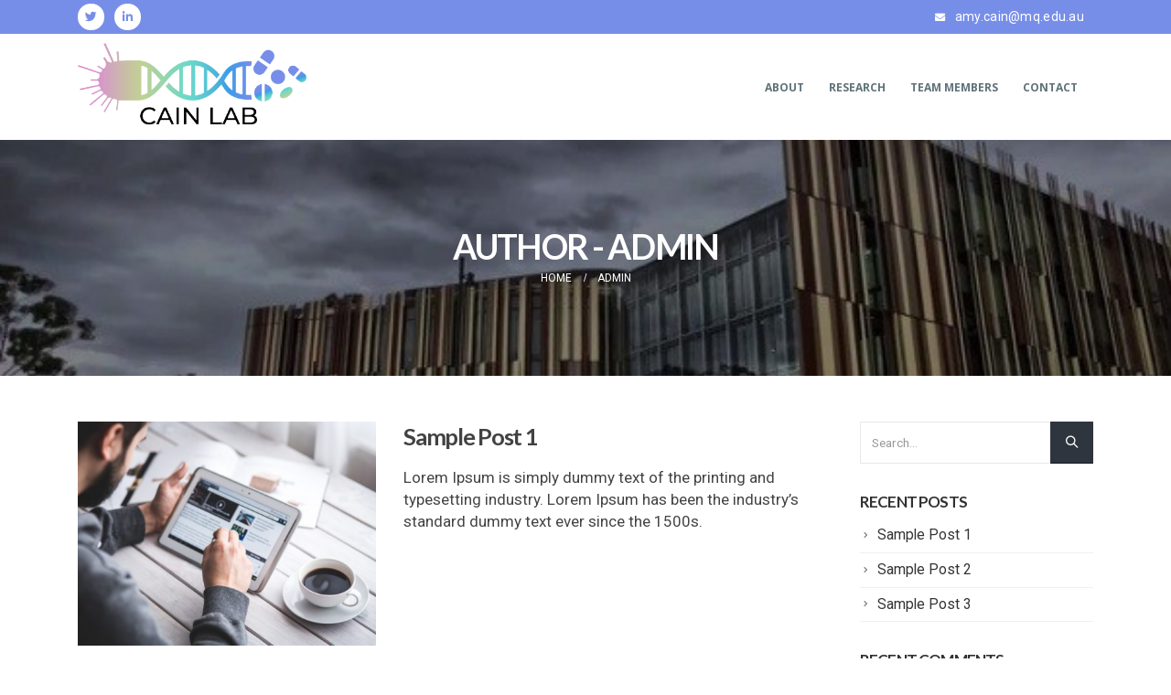

--- FILE ---
content_type: text/html; charset=UTF-8
request_url: https://thecainlab.com/author/admin/
body_size: 8136
content:
<!DOCTYPE html>
<html lang="en">
<head>
	<meta charset="UTF-8">
	<!--[if IE]><meta http-equiv='X-UA-Compatible' content='IE=edge,chrome=1'><![endif]-->
	<meta name="viewport" content="width=device-width, initial-scale=1.0, minimum-scale=1.0">
	<link rel="profile" href="https://gmpg.org/xfn/11" />
	<link rel="pingback" href="https://thecainlab.com/xmlrpc.php" />

		<link rel="shortcut icon" href="" type="image/x-icon" />
		<link rel="apple-touch-icon" href="">
		<link rel="apple-touch-icon" sizes="120x120" href="">
		<link rel="apple-touch-icon" sizes="76x76" href="">
		<link rel="apple-touch-icon" sizes="152x152" href="">
	<title>admin &#8211; The Cain lab</title>
<meta name='robots' content='max-image-preview:large' />
<link rel="alternate" type="application/rss+xml" title="The Cain lab &raquo; Feed" href="https://thecainlab.com/feed/" />
<link rel="alternate" type="application/rss+xml" title="The Cain lab &raquo; Comments Feed" href="https://thecainlab.com/comments/feed/" />
<link rel="alternate" type="application/rss+xml" title="The Cain lab &raquo; Posts by admin Feed" href="https://thecainlab.com/author/admin/feed/" />
<script>
window._wpemojiSettings = {"baseUrl":"https:\/\/s.w.org\/images\/core\/emoji\/14.0.0\/72x72\/","ext":".png","svgUrl":"https:\/\/s.w.org\/images\/core\/emoji\/14.0.0\/svg\/","svgExt":".svg","source":{"concatemoji":"https:\/\/thecainlab.com\/wp-includes\/js\/wp-emoji-release.min.js?ver=6.1.9"}};
/*! This file is auto-generated */
!function(e,a,t){var n,r,o,i=a.createElement("canvas"),p=i.getContext&&i.getContext("2d");function s(e,t){var a=String.fromCharCode,e=(p.clearRect(0,0,i.width,i.height),p.fillText(a.apply(this,e),0,0),i.toDataURL());return p.clearRect(0,0,i.width,i.height),p.fillText(a.apply(this,t),0,0),e===i.toDataURL()}function c(e){var t=a.createElement("script");t.src=e,t.defer=t.type="text/javascript",a.getElementsByTagName("head")[0].appendChild(t)}for(o=Array("flag","emoji"),t.supports={everything:!0,everythingExceptFlag:!0},r=0;r<o.length;r++)t.supports[o[r]]=function(e){if(p&&p.fillText)switch(p.textBaseline="top",p.font="600 32px Arial",e){case"flag":return s([127987,65039,8205,9895,65039],[127987,65039,8203,9895,65039])?!1:!s([55356,56826,55356,56819],[55356,56826,8203,55356,56819])&&!s([55356,57332,56128,56423,56128,56418,56128,56421,56128,56430,56128,56423,56128,56447],[55356,57332,8203,56128,56423,8203,56128,56418,8203,56128,56421,8203,56128,56430,8203,56128,56423,8203,56128,56447]);case"emoji":return!s([129777,127995,8205,129778,127999],[129777,127995,8203,129778,127999])}return!1}(o[r]),t.supports.everything=t.supports.everything&&t.supports[o[r]],"flag"!==o[r]&&(t.supports.everythingExceptFlag=t.supports.everythingExceptFlag&&t.supports[o[r]]);t.supports.everythingExceptFlag=t.supports.everythingExceptFlag&&!t.supports.flag,t.DOMReady=!1,t.readyCallback=function(){t.DOMReady=!0},t.supports.everything||(n=function(){t.readyCallback()},a.addEventListener?(a.addEventListener("DOMContentLoaded",n,!1),e.addEventListener("load",n,!1)):(e.attachEvent("onload",n),a.attachEvent("onreadystatechange",function(){"complete"===a.readyState&&t.readyCallback()})),(e=t.source||{}).concatemoji?c(e.concatemoji):e.wpemoji&&e.twemoji&&(c(e.twemoji),c(e.wpemoji)))}(window,document,window._wpemojiSettings);
</script>
<style>
img.wp-smiley,
img.emoji {
	display: inline !important;
	border: none !important;
	box-shadow: none !important;
	height: 1em !important;
	width: 1em !important;
	margin: 0 0.07em !important;
	vertical-align: -0.1em !important;
	background: none !important;
	padding: 0 !important;
}
</style>
	<link rel='stylesheet' id='contact-form-7-css' href='https://thecainlab.com/wp-content/plugins/contact-form-7/includes/css/styles.css?ver=5.7.3' media='all' />
<link rel='stylesheet' id='bsf-Defaults-css' href='https://thecainlab.com/wp-content/uploads/smile_fonts/Defaults/Defaults.css?ver=3.19.6' media='all' />
<link rel='stylesheet' id='js_composer_front-css' href='https://thecainlab.com/wp-content/plugins/js_composer/assets/css/js_composer.min.css?ver=6.10.0' media='all' />
<link rel='stylesheet' id='ultimate-style-min-css' href='https://thecainlab.com/wp-content/plugins/Ultimate_VC_Addons/assets/min-css/ultimate.min.css?ver=3.19.6' media='all' />
<link rel='stylesheet' id='bootstrap-css' href='https://thecainlab.com/wp-content/uploads/porto_styles/bootstrap.css?ver=6.8.5' media='all' />
<link rel='stylesheet' id='porto-plugins-css' href='https://thecainlab.com/wp-content/themes/porto/css/plugins.css?ver=6.1.9' media='all' />
<link rel='stylesheet' id='porto-theme-css' href='https://thecainlab.com/wp-content/themes/porto/css/theme.css?ver=6.1.9' media='all' />
<link rel='stylesheet' id='porto-shortcodes-css' href='https://thecainlab.com/wp-content/uploads/porto_styles/shortcodes.css?ver=6.8.5' media='all' />
<link rel='stylesheet' id='porto-dynamic-style-css' href='https://thecainlab.com/wp-content/uploads/porto_styles/dynamic_style.css?ver=6.8.5' media='all' />
<link rel='stylesheet' id='porto-style-css' href='https://thecainlab.com/wp-content/themes/porto/style.css?ver=6.1.9' media='all' />
<style id='porto-style-inline-css'>
#header .logo,.side-header-narrow-bar-logo{max-width:250px}@media (min-width:1170px){#header .logo{max-width:250px}}@media (max-width:991px){#header .logo{max-width:130px}}@media (max-width:767px){#header .logo{max-width:100px}}@media (min-width:992px){}.page-top .sort-source{position:static;text-align:center;margin-top:5px;border-width:0}.page-top ul.breadcrumb{-webkit-justify-content:center;-ms-flex-pack:center;justify-content:center}.page-top .page-title{font-weight:700}@media (min-width:992px){#header.header-12 #main-menu .mega-menu > li.menu-item > a,#header.header-12 #main-menu .mega-menu > li.menu-item > h5{padding:46px 13px 32px}}#header.header-corporate .share-links a{box-shadow:none;background:transparent}@media (max-width:480px){#header .logo{margin-left:0}#header.sticky-header .logo{display:block}#header .mobile-toggle{left:auto;right:5px;top:15px}}.page-top .page-title{text-transform:uppercase}.main-content,.left-sidebar,.right-sidebar{padding-top:50px}#footer{padding-top:60px;padding-bottom:30px;min-height:400px;overflow:hidden}#footer .container{padding-top:0;padding-bottom:0}#footer .widgettitle,#footer .widget-title{margin-bottom:27px}#footer .widgettitle,#footer .widget-title,#footer .widgettitle a,#footer .widget-title a{font-size:1.8em;font-weight:200}#footer .footer-bottom{padding-top:0;padding-bottom:0}.footer-bottom .container{border-top:1px solid #fff}.footer-wrapper #footer .footer-bottom .container > div{padding-top:20px}@media (min-width:992px){#footer .logo{margin-top:75px}}#footer ul.list-footer-nav li{margin-bottom:13px}#footer ul.list-footer-nav a{font-size:14px;text-decoration:none}#footer .fa{display:inline-block;padding-right:2px;position:relative;top:1px;color:#000}#footer .widget.widget_wysija{margin-bottom:-15px}#footer form.widget_wysija{display:table;width:100%}#footer form.widget_wysija > *{display:table-caption}#footer .widget_wysija .wysija-paragraph{display:table-cell;width:100%;vertical-align:bottom}#footer .widget_wysija .wysija-input{max-width:100%;height:45px;padding:12px;borer-radius:0}#footer .widget_wysija .wysija-submit{display:table-cell;height:45px;padding:12px;margin:0;vertical-align:bottom;border-width:0}.testimonial.testimonial-with-quotes blockquote p{font-size:20px}.tparrows{background:transparent}.tparrows:hover{background:transparent}.tparrows:before{position:relative;z-index:1;color:#fff !important;text-shadow:none}.tparrows:after{-webkit-transition:all 0.2s ease;-moz-transition:all 0.2s ease;transition:all 0.2s ease;background:#000 none repeat scroll 0 0;opacity:0.2;height:40px;margin:-40px 0 0;position:relative;transform:rotate(-45deg);width:40px;content:"";display:block;z-index:0}.tparrows:hover:after{opacity:1}.sort-source{font-size:.9em}.sort-source + hr{margin:30px 0}hr{background:#dbdbdb}.portfolio-item.outimage{text-align:left}ul.portfolio-details{margin-left:0}.portfolio-info,.portfolio-desc:first-child,ul.portfolio-details li h5:first-child{display:none}.portfolio-medium .post-content,.portfolio-ajax-modal .post-content{margin-top:6px !important}@media (min-width:992px){.portfolio-medium .col-md-8 > *,.portfolio-ajax-modal .col-md-8 > *{margin-left:15px}}
</style>
<!--n2css--><script src='https://thecainlab.com/wp-includes/js/jquery/jquery.min.js?ver=3.6.1' id='jquery-core-js'></script>
<script src='https://thecainlab.com/wp-includes/js/jquery/jquery-migrate.min.js?ver=3.3.2' id='jquery-migrate-js'></script>
<script src='https://thecainlab.com/wp-includes/js/jquery/ui/core.min.js?ver=1.13.2' id='jquery-ui-core-js'></script>
<script src='https://thecainlab.com/wp-content/plugins/Ultimate_VC_Addons/assets/min-js/ultimate.min.js?ver=3.19.6' id='ultimate-script-js'></script>
<link rel="https://api.w.org/" href="https://thecainlab.com/wp-json/" /><link rel="alternate" type="application/json" href="https://thecainlab.com/wp-json/wp/v2/users/1" /><link rel="EditURI" type="application/rsd+xml" title="RSD" href="https://thecainlab.com/xmlrpc.php?rsd" />
<link rel="wlwmanifest" type="application/wlwmanifest+xml" href="https://thecainlab.com/wp-includes/wlwmanifest.xml" />
<meta name="generator" content="WordPress 6.1.9" />
		<script type="text/javascript">
		WebFontConfig = {
			google: { families: [ 'Roboto:400,500,600,700','Shadows+Into+Light:400,700','Lato:200,300,400,500,600,700,800','Open+Sans:200,300,400,500,600,700,800','Playfair+Display:400,700' ] }
		};
		(function(d) {
			var wf = d.createElement('script'), s = d.scripts[0];
			wf.src = 'https://thecainlab.com/wp-content/themes/porto/js/libs/webfont.js';
			wf.async = true;
			s.parentNode.insertBefore(wf, s);
		})(document);</script>
		<style>.recentcomments a{display:inline !important;padding:0 !important;margin:0 !important;}</style><meta name="generator" content="Powered by WPBakery Page Builder - drag and drop page builder for WordPress."/>
		<style id="wp-custom-css">
			
#header .header-main .container .header-left {
    padding: 10px 0;
}

.footer-wrapper label {display:none !important; }

.nav.nav-pills.nav-top li{
	font-size:14px;
	padding-left:20px;
}

.nav.nav-pills.nav-top li i{
	
	padding-right:5px;
}

.testimonial.testimonial-style-4{
	min-height:160px;
}

.page-title{
	font-weight:500
}
#footer .widget-title{
	font-weight:500;
}.featured-boxes-style-5 .featured-box .box-content, .featured-boxes-style-6 .featured-box .box-content, .featured-boxes-style-7 .featured-box .box-content {
    border: 0;
    border: solid 1px #02934C;
    padding: 10px;
	padding-bottom:20px;
}

#footer .widget > div > ul, #footer .widget > ul{
	border:none;
	width:100%;
	float:left;
}
#footer .widget > div > ul li, #footer .widget > ul li, #footer .post-item-small{
	border:none;
}


.main-content {
 padding-bottom: 0px;
}
#footer .widget-title {
    font-weight: 500;
    font-size: 17px;
}h2.vc_custom_heading {
    font-weight: 600;
}#footer .footer-bottom .footer-left {
    padding: 10px 8px 10px 0;
    text-align: center;
    color: #7b8492;
}
#footer{
	padding-top:0px;
	min-height:250px;

}

#footer .logo{
	margin-top:40px;
}

.thumb-info .thumb-info-title{
	padding:6px 20px;
}

#header.sticky-header .sticky-logo ~ img{
	display:inline-block !important;
}
#header .header-top .share-links>a {
    box-shadow: none;
    background-color: white;
    color: #778EE9;
    border-radius: 30px;
}.page-top {
    background-color: #171717;
    padding: 70px 0;
    position: relative;
    text-align: left;
}div.wpforms-container-full .wpforms-form .wpforms-title {
    font-size: 26px;
    color: #778EE9;
    margin: 0 0 10px 0;
    font-size: 43px;
    font-weight: 600;
    line-height: 60px;
}div.wpforms-container-full {
    margin-bottom: 24px;
    border: solid 1px #e5dede;
    padding: 27px;
    box-shadow: 4px 4px 11px 0px #bab8b8;
}
/*

.wpcf7 .cls-cstm p{
	color:#fff;
	text-align:center;
}

.wpcf7 .cls-cstm h2{
	color:#fff;
	text-align:center;
}

.wpcf7 .cls-cstm .col-md-12{
	margin-bottom:15px;
text-align:center;
}

.wpcf7 .cls-cstm .col-md-12 input.btn{
	font-weight:bold;
}

.main-content{
	padding-bottom:0px;
}
@media only screen and (min-width: 600px) {

#header .main-menu > li#nav-menu-item-3609 > a {
    background-color: #053A78;
    color: #ffffff;
	}
}.wpcf7 .cls-cstm h2 {
    color: #0097bd;
    text-align: left;
    font-size: 19px;
}.wpcf7 .cls-cstm p {
    color: #827a7a;
    text-align: left;
}
 * */		</style>
		<noscript><style> .wpb_animate_when_almost_visible { opacity: 1; }</style></noscript></head>
<body data-rsssl=1 class="archive author author-admin author-1 wp-embed-responsive full blog-1 wpb-js-composer js-comp-ver-6.10.0 vc_responsive">

	<div class="page-wrapper"><!-- page wrapper -->

		
								<!-- header wrapper -->
			<div class="header-wrapper">
								<header id="header" class="header-18">
		<div class="header-top">
		<div class="container">
			<div class="header-left">
				<div class="share-links">		<a target="_blank"  rel="nofollow" class="share-twitter" href="https://twitter.com/flamycain" title="Twitter"></a>
				<a target="_blank"  rel="nofollow" class="share-linkedin" href="https://www.linkedin.com/in/amy-cain-b1148b54/" title="LinkedIn"></a>
		</div>			</div>
			<div class="header-right">
				<span class="welcome-msg"><ul class="nav nav-pills nav-top">
	<li class="phone">
		<span><i class="fa fa-envelope"></i>amy.cain@mq.edu.au</span>
	</li>
</ul>
</span>			</div>
		</div>
	</div>
	
	<div class="header-main">
		<div class="container">
			<div class="header-left">
					<div class="logo">
		<a href="https://thecainlab.com/" title="The Cain lab - "  rel="home">
		<img class="img-responsive sticky-logo sticky-retina-logo" src="//thecainlab.com/wp-content/uploads/2021/04/final-cain-lab-logo-removebg-preview.png" alt="The Cain lab" /><img class="img-responsive standard-logo retina-logo" src="//thecainlab.com/wp-content/uploads/2021/04/final-cain-lab-logo-removebg-preview.png" alt="The Cain lab" />	</a>
			</div>
					</div>

			<div class="header-right">
				<div>
					<div id="main-menu">
					<ul id="menu-main-menu" class="main-menu mega-menu show-arrow"><li id="nav-menu-item-3347" class="menu-item menu-item-type-post_type menu-item-object-page menu-item-home narrow"><a href="https://thecainlab.com/">About</a></li>
<li id="nav-menu-item-3345" class="menu-item menu-item-type-post_type menu-item-object-page narrow"><a href="https://thecainlab.com/publications/">Research</a></li>
<li id="nav-menu-item-3614" class="menu-item menu-item-type-post_type menu-item-object-page narrow"><a href="https://thecainlab.com/team-members/">Team members</a></li>
<li id="nav-menu-item-3339" class="menu-item menu-item-type-post_type menu-item-object-page narrow"><a href="https://thecainlab.com/contact/">Contact</a></li>
</ul>					</div>
										<a class="mobile-toggle"><i class="fas fa-bars"></i></a>
					<div class="block-nowrap">
										</div>

									</div>

				
			</div>
		</div>
		
<div id="nav-panel">
	<div class="container">
		<div class="mobile-nav-wrap">
		<div class="menu-wrap"><ul id="menu-main-menu-1" class="mobile-menu accordion-menu"><li id="accordion-menu-item-3347" class="menu-item menu-item-type-post_type menu-item-object-page menu-item-home"><a href="https://thecainlab.com/">About</a></li>
<li id="accordion-menu-item-3345" class="menu-item menu-item-type-post_type menu-item-object-page"><a href="https://thecainlab.com/publications/">Research</a></li>
<li id="accordion-menu-item-3614" class="menu-item menu-item-type-post_type menu-item-object-page"><a href="https://thecainlab.com/team-members/">Team members</a></li>
<li id="accordion-menu-item-3339" class="menu-item menu-item-type-post_type menu-item-object-page"><a href="https://thecainlab.com/contact/">Contact</a></li>
</ul></div>		</div>
	</div>
</div>
	</div>
</header>

							</div>
			<!-- end header wrapper -->
		
		
				<section class="page-top page-header-3">
		<div class="container">
	<div class="row">
		<div class="col-lg-12">
			<div class="text-center">
				<h1 class="page-title">Author - admin</h1>
							</div>
							<div class="breadcrumbs-wrap text-center">
					<ul class="breadcrumb" itemscope itemtype="http://schema.org/BreadcrumbList"><li class="home" itemprop="itemListElement" itemscope itemtype="http://schema.org/ListItem"><a itemtype="http://schema.org/Thing" itemprop="item" href="https://thecainlab.com" title="Go to Home Page"><span itemprop="name">Home</span><meta itemprop="position" content="1" /></a><i class="delimiter"></i></li><li>admin</li></ul>				</div>
								</div>
	</div>
</div>
	</section>
	
		<div id="main" class="column2 column2-right-sidebar boxed"><!-- main -->

			<div class="container">
			<div class="row main-content-wrap">

			<!-- main content -->
			<div class="main-content col-lg-9">

			

<div id="content" role="main">
	<div class="blog-posts posts-medium posts-container">
<article id="post-2922" class="post post-medium post-title-simple post-2922 post type-post status-publish format-standard has-post-thumbnail hentry category-seo-testing tag-business tag-corporate tag-marketing tag-seo">
	<!-- Post meta before content -->
		<div class="row">
			<div class="col-lg-5">
				<div class="post-image single">
		<div class="post-slideshow porto-carousel owl-carousel nav-inside nav-inside-center nav-style-2 show-nav-hover has-ccols ccols-1" data-plugin-options='{"nav":true}'>
											<a href="https://thecainlab.com/live-chat-mistakes-companies-make-and-how-to-avoid-them/">
								<div class="img-thumbnail">
						<img width="463" height="348" src="https://thecainlab.com/wp-content/uploads/2020/04/man-using-stylus-pen-for-touching-the-digital-tablet-screen-6335-463x348.jpg" class="owl-lazy img-responsive" alt="" decoding="async" loading="lazy" />													<span class="zoom" data-src="https://thecainlab.com/wp-content/uploads/2020/04/man-using-stylus-pen-for-touching-the-digital-tablet-screen-6335.jpg" data-title=""><i class="fas fa-search"></i></span>
											</div>
								</a>
								</div>
		
			</div>
		</div>
		<div class="col-lg-7">
	
			<div class="post-content">

				
				<h2 class="entry-title"><a href="https://thecainlab.com/live-chat-mistakes-companies-make-and-how-to-avoid-them/">Sample Post 1</a></h2>

				<span class="vcard" style="display: none;"><span class="fn"><a href="https://thecainlab.com/author/admin/" title="Posts by admin" rel="author">admin</a></span></span><span class="updated" style="display:none">2021-04-15T01:36:07+00:00</span>				
				Lorem Ipsum is simply dummy text of the printing and typesetting industry. Lorem Ipsum has been the industry’s standard dummy text ever since the 1500s.				
			</div>
		</div>
	</div>

	<!-- Post meta after content -->
	<div class="post-meta "><span class="meta-date"><i class="far fa-calendar-alt"></i>February 21, 2019</span><span class="meta-author"><i class="far fa-user"></i>By <a href="https://thecainlab.com/author/admin/" title="Posts by admin" rel="author">admin</a></span><span class="meta-cats"><i class="far fa-folder"></i><a href="https://thecainlab.com/category/seo-testing/" rel="category tag">SEO Testing</a></span><span class="meta-tags"><i class="far fa-envelope"></i><a href="https://thecainlab.com/tag/business/" rel="tag">Business</a>, <a href="https://thecainlab.com/tag/corporate/" rel="tag">Corporate</a>, <a href="https://thecainlab.com/tag/marketing/" rel="tag">Marketing</a>, <a href="https://thecainlab.com/tag/seo/" rel="tag">SEO</a></span><span class="meta-comments"><i class="far fa-comments"></i><a href="https://thecainlab.com/live-chat-mistakes-companies-make-and-how-to-avoid-them/#respond" title="Comment on Sample Post 1">0 Comments</a></span><span class="d-block float-sm-right mt-3 mt-sm-0"><a class="btn btn-xs btn-default text-xs text-uppercase" href="https://thecainlab.com/live-chat-mistakes-companies-make-and-how-to-avoid-them/">Read more...</a></span></div>
</article>

<article id="post-2919" class="post post-medium post-title-simple post-2919 post type-post status-publish format-standard has-post-thumbnail hentry category-seo-testing tag-business tag-corporate tag-marketing tag-seo">
	<!-- Post meta before content -->
		<div class="row">
			<div class="col-lg-5">
				<div class="post-image single">
		<div class="post-slideshow porto-carousel owl-carousel nav-inside nav-inside-center nav-style-2 show-nav-hover has-ccols ccols-1" data-plugin-options='{"nav":true}'>
											<a href="https://thecainlab.com/how-to-provide-proactive-cutomer-service-on-live-chat/">
								<div class="img-thumbnail">
						<img width="463" height="348" src="https://thecainlab.com/wp-content/uploads/2020/04/photo-of-laptop-near-plant-927629-1-463x348.jpg" class="owl-lazy img-responsive" alt="" decoding="async" loading="lazy" />													<span class="zoom" data-src="https://thecainlab.com/wp-content/uploads/2020/04/photo-of-laptop-near-plant-927629-1.jpg" data-title=""><i class="fas fa-search"></i></span>
											</div>
								</a>
								</div>
		
			</div>
		</div>
		<div class="col-lg-7">
	
			<div class="post-content">

				
				<h2 class="entry-title"><a href="https://thecainlab.com/how-to-provide-proactive-cutomer-service-on-live-chat/">Sample Post 2</a></h2>

				<span class="vcard" style="display: none;"><span class="fn"><a href="https://thecainlab.com/author/admin/" title="Posts by admin" rel="author">admin</a></span></span><span class="updated" style="display:none">2021-04-15T01:36:18+00:00</span>				
				Lorem Ipsum is simply dummy text of the printing and typesetting industry. Lorem Ipsum has been the industry’s standard dummy text ever since the 1500s.				
			</div>
		</div>
	</div>

	<!-- Post meta after content -->
	<div class="post-meta "><span class="meta-date"><i class="far fa-calendar-alt"></i>February 21, 2019</span><span class="meta-author"><i class="far fa-user"></i>By <a href="https://thecainlab.com/author/admin/" title="Posts by admin" rel="author">admin</a></span><span class="meta-cats"><i class="far fa-folder"></i><a href="https://thecainlab.com/category/seo-testing/" rel="category tag">SEO Testing</a></span><span class="meta-tags"><i class="far fa-envelope"></i><a href="https://thecainlab.com/tag/business/" rel="tag">Business</a>, <a href="https://thecainlab.com/tag/corporate/" rel="tag">Corporate</a>, <a href="https://thecainlab.com/tag/marketing/" rel="tag">Marketing</a>, <a href="https://thecainlab.com/tag/seo/" rel="tag">SEO</a></span><span class="meta-comments"><i class="far fa-comments"></i><a href="https://thecainlab.com/how-to-provide-proactive-cutomer-service-on-live-chat/#respond" title="Comment on Sample Post 2">0 Comments</a></span><span class="d-block float-sm-right mt-3 mt-sm-0"><a class="btn btn-xs btn-default text-xs text-uppercase" href="https://thecainlab.com/how-to-provide-proactive-cutomer-service-on-live-chat/">Read more...</a></span></div>
</article>

<article id="post-2807" class="post post-medium post-title-simple post-2807 post type-post status-publish format-standard has-post-thumbnail hentry category-seo-testing tag-business tag-corporate tag-marketing tag-seo">
	<!-- Post meta before content -->
		<div class="row">
			<div class="col-lg-5">
				<div class="post-image single">
		<div class="post-slideshow porto-carousel owl-carousel nav-inside nav-inside-center nav-style-2 show-nav-hover has-ccols ccols-1" data-plugin-options='{"nav":true}'>
											<a href="https://thecainlab.com/we-building-great-things-and-we-need-your-talent/">
								<div class="img-thumbnail">
						<img width="463" height="348" src="https://thecainlab.com/wp-content/uploads/2020/04/gray-laptop-computer-showing-html-codes-in-shallow-focus-160107-463x348.jpg" class="owl-lazy img-responsive" alt="" decoding="async" loading="lazy" />													<span class="zoom" data-src="https://thecainlab.com/wp-content/uploads/2020/04/gray-laptop-computer-showing-html-codes-in-shallow-focus-160107.jpg" data-title=""><i class="fas fa-search"></i></span>
											</div>
								</a>
								</div>
		
			</div>
		</div>
		<div class="col-lg-7">
	
			<div class="post-content">

				
				<h2 class="entry-title"><a href="https://thecainlab.com/we-building-great-things-and-we-need-your-talent/">Sample Post 3</a></h2>

				<span class="vcard" style="display: none;"><span class="fn"><a href="https://thecainlab.com/author/admin/" title="Posts by admin" rel="author">admin</a></span></span><span class="updated" style="display:none">2021-04-15T01:36:27+00:00</span>				
				Lorem Ipsum is simply dummy text of the printing and typesetting industry. Lorem Ipsum has been the industry’s standard dummy text ever since the 1500s.				
			</div>
		</div>
	</div>

	<!-- Post meta after content -->
	<div class="post-meta "><span class="meta-date"><i class="far fa-calendar-alt"></i>February 20, 2019</span><span class="meta-author"><i class="far fa-user"></i>By <a href="https://thecainlab.com/author/admin/" title="Posts by admin" rel="author">admin</a></span><span class="meta-cats"><i class="far fa-folder"></i><a href="https://thecainlab.com/category/seo-testing/" rel="category tag">SEO Testing</a></span><span class="meta-tags"><i class="far fa-envelope"></i><a href="https://thecainlab.com/tag/business/" rel="tag">Business</a>, <a href="https://thecainlab.com/tag/corporate/" rel="tag">Corporate</a>, <a href="https://thecainlab.com/tag/marketing/" rel="tag">Marketing</a>, <a href="https://thecainlab.com/tag/seo/" rel="tag">SEO</a></span><span class="meta-comments"><i class="far fa-comments"></i><a href="https://thecainlab.com/we-building-great-things-and-we-need-your-talent/#respond" title="Comment on Sample Post 3">0 Comments</a></span><span class="d-block float-sm-right mt-3 mt-sm-0"><a class="btn btn-xs btn-default text-xs text-uppercase" href="https://thecainlab.com/we-building-great-things-and-we-need-your-talent/">Read more...</a></span></div>
</article>
</div></div>
		

</div><!-- end main content -->

<div class="sidebar-overlay"></div>	<div class="col-lg-3 sidebar porto-blog-sidebar right-sidebar mobile-sidebar"><!-- main sidebar -->
							<div class="sidebar-toggle"><i class="fa"></i></div>
				<div class="sidebar-content">
						<aside id="search-2" class="widget widget_search">
<form method="get" id="searchform" class="searchform" action="https://thecainlab.com/">
	<div class="input-group">
		<input class="form-control" placeholder="Search&hellip;" name="s" id="s" type="text">
		<span class="input-group-append">
			<button type="submit" class="btn btn-dark p-2"><i class="d-inline-block Simple-Line-Icons-magnifier font-weight-bold m-2"></i></button>
		</span>
	</div>
</form>
</aside>
		<aside id="recent-posts-2" class="widget widget_recent_entries">
		<h3 class="widget-title">Recent Posts</h3>
		<ul>
											<li>
					<a href="https://thecainlab.com/live-chat-mistakes-companies-make-and-how-to-avoid-them/">Sample Post 1</a>
									</li>
											<li>
					<a href="https://thecainlab.com/how-to-provide-proactive-cutomer-service-on-live-chat/">Sample Post 2</a>
									</li>
											<li>
					<a href="https://thecainlab.com/we-building-great-things-and-we-need-your-talent/">Sample Post 3</a>
									</li>
					</ul>

		</aside><aside id="recent-comments-2" class="widget widget_recent_comments"><h3 class="widget-title">Recent Comments</h3><ul id="recentcomments"></ul></aside><aside id="archives-2" class="widget widget_archive"><h3 class="widget-title">Archives</h3>
			<ul>
					<li><a href='https://thecainlab.com/2019/02/'>February 2019</a></li>
			</ul>

			</aside><aside id="categories-2" class="widget widget_categories"><h3 class="widget-title">Categories</h3>
			<ul>
					<li class="cat-item cat-item-6"><a href="https://thecainlab.com/category/seo-testing/">SEO Testing</a>
</li>
			</ul>

			</aside><aside id="meta-2" class="widget widget_meta"><h3 class="widget-title">Meta</h3>
		<ul>
						<li><a href="https://thecainlab.com/wp-login.php">Log in</a></li>
			<li><a href="https://thecainlab.com/feed/">Entries feed</a></li>
			<li><a href="https://thecainlab.com/comments/feed/">Comments feed</a></li>

			<li><a href="https://wordpress.org/">WordPress.org</a></li>
		</ul>

		</aside>		</div>
					</div><!-- end main sidebar -->


	</div>
	</div>


		
			
			</div><!-- end main -->

			
			<div class="footer-wrapper">

																							
						<div id="footer" class="footer-1"
>
			<div class="footer-main">
			<div class="container">
				
									<div class="row">
														<div class="col-lg-6">
									<aside id="text-3" class="widget widget_text">			<div class="textwidget"><p><a href="#"><img alt="" class="img-responsive logo" width="280" src="https://thecainlab.com/wp-content/uploads/2021/04/final-cain-lab-logo-removebg-preview.png"/></a></p>
</div>
		</aside>								</div>
																<div class="col-lg-6">
									<aside id="nav_menu-4" class="widget widget_nav_menu"><h3 class="widget-title">Links</h3><div class="menu-main-menu-container"><ul id="menu-main-menu-2" class="menu"><li id="menu-item-3347" class="menu-item menu-item-type-post_type menu-item-object-page menu-item-home menu-item-3347"><a href="https://thecainlab.com/">About</a></li>
<li id="menu-item-3345" class="menu-item menu-item-type-post_type menu-item-object-page menu-item-3345"><a href="https://thecainlab.com/publications/">Research</a></li>
<li id="menu-item-3614" class="menu-item menu-item-type-post_type menu-item-object-page menu-item-3614"><a href="https://thecainlab.com/team-members/">Team members</a></li>
<li id="menu-item-3339" class="menu-item menu-item-type-post_type menu-item-object-page menu-item-3339"><a href="https://thecainlab.com/contact/">Contact</a></li>
</ul></div></aside>								</div>
													</div>
				
							</div>
		</div>
	
	<div class="footer-bottom">
	<div class="container">
		
					<div class="footer-center">
								<span class="footer-copyright">© Copyright 2021. All Rights Reserved.</span>			</div>
		
			</div>
</div>
</div>
									
				
			</div>
					
		
	</div><!-- end wrapper -->
	
<script src='https://thecainlab.com/wp-content/plugins/contact-form-7/includes/swv/js/index.js?ver=5.7.3' id='swv-js'></script>
<script id='contact-form-7-js-extra'>
var wpcf7 = {"api":{"root":"https:\/\/thecainlab.com\/wp-json\/","namespace":"contact-form-7\/v1"}};
</script>
<script src='https://thecainlab.com/wp-content/plugins/contact-form-7/includes/js/index.js?ver=5.7.3' id='contact-form-7-js'></script>
<script id='porto-live-search-js-extra'>
var porto_live_search = {"nonce":"8b6ba8ede3"};
</script>
<script src='https://thecainlab.com/wp-content/themes/porto/inc/lib/live-search/live-search.js?ver=6.8.5' id='porto-live-search-js'></script>
<script src='https://thecainlab.com/wp-content/plugins/js_composer/assets/js/dist/js_composer_front.min.js?ver=6.10.0' id='wpb_composer_front_js-js'></script>
<script src='https://thecainlab.com/wp-content/themes/porto/js/libs/popper.min.js?ver=1.12.5' id='popper-js'></script>
<script src='https://thecainlab.com/wp-content/themes/porto/js/bootstrap.js?ver=4.1.3' id='bootstrap-js'></script>
<script src='https://thecainlab.com/wp-content/themes/porto/js/libs/jquery.cookie.min.js?ver=1.4.1' id='jquery-cookie-js'></script>
<script src='https://thecainlab.com/wp-content/themes/porto/js/libs/owl.carousel.min.js?ver=2.3.4' id='owl.carousel-js'></script>
<script src='https://thecainlab.com/wp-content/themes/porto/js/libs/jquery.fitvids.min.js?ver=1.1' id='jquery-fitvids-js'></script>
<script src='https://thecainlab.com/wp-content/themes/porto/js/libs/jquery.matchHeight.min.js' id='jquery-matchHeight-js'></script>
<script async="async" src='https://thecainlab.com/wp-content/themes/porto/js/libs/modernizr.js?ver=2.8.3' id='modernizr-js'></script>
<script async="async" src='https://thecainlab.com/wp-content/themes/porto/js/libs/jquery.magnific-popup.min.js?ver=1.1.0' id='jquery-magnific-popup-js'></script>
<script src='https://thecainlab.com/wp-content/themes/porto/js/libs/jquery.waitforimages.min.js?ver=2.0.2' id='jquery-waitforimages-js'></script>
<script src='https://thecainlab.com/wp-content/plugins/js_composer/assets/lib/bower/isotope/dist/isotope.pkgd.min.js?ver=6.10.0' id='isotope-js'></script>
<script id='porto-theme-js-extra'>
var js_porto_vars = {"rtl":"","theme_url":"https:\/\/thecainlab.com\/wp-content\/themes\/porto","ajax_url":"https:\/\/thecainlab.com\/wp-admin\/admin-ajax.php","change_logo":"","container_width":"1140","grid_gutter_width":"30","show_sticky_header":"1","show_sticky_header_tablet":"1","show_sticky_header_mobile":"1","ajax_loader_url":"\/\/thecainlab.com\/wp-content\/themes\/porto\/images\/ajax-loader@2x.gif","category_ajax":"","prdctfltr_ajax":"","slider_loop":"1","slider_autoplay":"1","slider_autoheight":"1","slider_speed":"5000","slider_nav":"","slider_nav_hover":"1","slider_margin":"","slider_dots":"1","slider_animatein":"","slider_animateout":"","product_thumbs_count":"4","product_zoom":"1","product_zoom_mobile":"1","product_image_popup":"1","zoom_type":"inner","zoom_scroll":"1","zoom_lens_size":"200","zoom_lens_shape":"square","zoom_contain_lens":"1","zoom_lens_border":"1","zoom_border_color":"#888888","zoom_border":"0","screen_lg":"1170","mfp_counter":"%curr% of %total%","mfp_img_error":"<a href=\"%url%\">The image<\/a> could not be loaded.","mfp_ajax_error":"<a href=\"%url%\">The content<\/a> could not be loaded.","popup_close":"Close","popup_prev":"Previous","popup_next":"Next","request_error":"The requested content cannot be loaded.<br\/>Please try again later.","loader_text":"Loading...","submenu_back":"Back","porto_nonce":"1e29f73767","use_skeleton_screen":[],"user_edit_pages":""};
</script>
<script src='https://thecainlab.com/wp-content/themes/porto/js/theme.js?ver=6.8.5' id='porto-theme-js'></script>
<script async="async" src='https://thecainlab.com/wp-content/themes/porto/js/theme-async.js?ver=6.8.5' id='porto-theme-async-js'></script>
<script>jQuery(document).ready(function(){});</script></body>
</html>